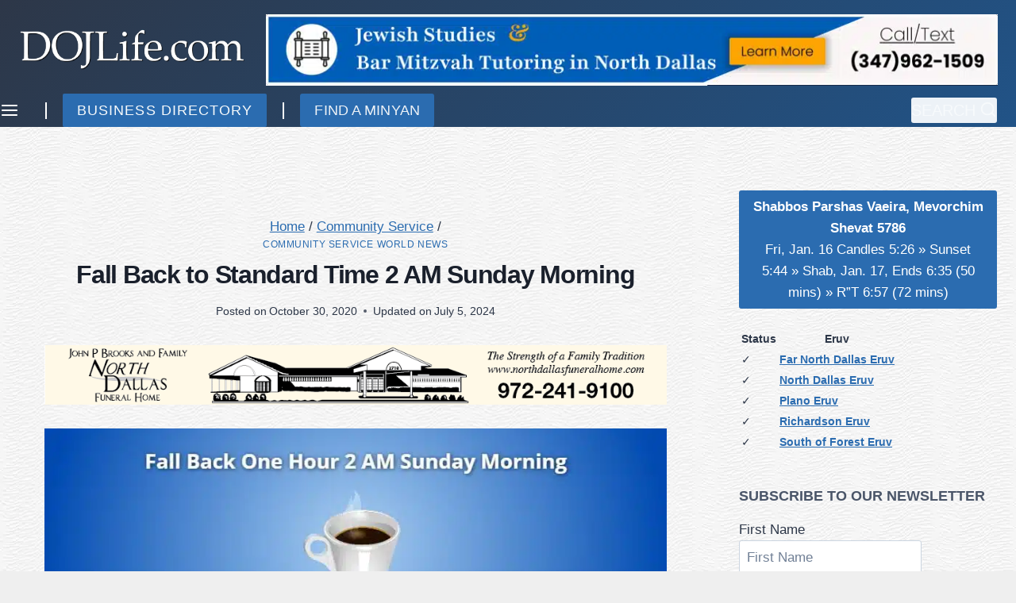

--- FILE ---
content_type: text/javascript
request_url: https://www.dojlife.com/wp-content/plugins/surecart/dist/components/surecart/p-87160250.entry.js
body_size: 341
content:
import{r as e,h as o}from"./p-e97fde0a.js";const s=":host{position:relative;box-sizing:border-box}:host *,:host *:before,:host *:after{box-sizing:inherit}:host{--border-radius:var(--sc-border-radius-pill);--color:var(--sc-skeleton-color, var(--sc-color-gray-300));--sheen-color:var(--sc-skeleton-sheen-color, var(--sc-color-gray-400));display:block;position:relative}.skeleton{display:flex;width:100%;height:100%;min-height:1rem}.skeleton__indicator{flex:1 1 auto;background:var(--color);border-radius:var(--border-radius)}.skeleton--sheen .skeleton__indicator{background:linear-gradient(270deg, var(--sheen-color), var(--color), var(--color), var(--sheen-color));background-size:400% 100%;background-size:400% 100%;animation:sheen 3s ease-in-out infinite}.skeleton--pulse .skeleton__indicator{animation:pulse 2s ease-in-out 0.5s infinite}@keyframes sheen{0%{background-position:200% 0}to{background-position:-200% 0}}@keyframes pulse{0%{opacity:1}50%{opacity:0.4}100%{opacity:1}}";const r=s;const i=class{constructor(o){e(this,o);this.effect="sheen"}render(){return o("div",{key:"ac2f279205ddf535c94061ec8cc31670c36028db",part:"base",class:{skeleton:true,"skeleton--pulse":this.effect==="pulse","skeleton--sheen":this.effect==="sheen"},"aria-busy":"true","aria-live":"polite"},o("div",{key:"0e7cf67e429850b304947d21fce362ee87e93699",part:"indicator",class:"skeleton__indicator"}))}};i.style=r;export{i as sc_skeleton};
//# sourceMappingURL=p-87160250.entry.js.map

--- FILE ---
content_type: text/javascript
request_url: https://www.dojlife.com/wp-content/plugins/surecart/dist/components/surecart/p-9ef0f73f.js
body_size: 763
content:
var r={};function e(r){return e="function"==typeof Symbol&&"symbol"==typeof Symbol.iterator?function(e){return typeof e}:function(e){return e&&"function"==typeof Symbol&&e.constructor===Symbol&&e!==Symbol.prototype?"symbol":typeof e},e(r)}Object.defineProperty(r,"__esModule",{value:!0});var d,n="https://js.stripe.com/v3",t=/^https:\/\/js\.stripe\.com\/v3\/?(\?.*)?$/,o="loadStripe.setLoadParameters was called but an existing Stripe.js script already exists in the document; existing script parameters will be used",a=function(){for(var e=document.querySelectorAll('script[src^="'.concat(n,'"]')),r=0;r<e.length;r++){var o=e[r];if(t.test(o.src))return o}return null},i=function(e){var r=e&&!e.advancedFraudSignals?"?advancedFraudSignals=false":"",t=document.createElement("script");t.src="".concat(n).concat(r);var o=document.head||document.body;if(!o)throw new Error("Expected document.body not to be null. Stripe.js requires a <body> element.");return o.appendChild(t),t},u=function(e,r){e&&e._registerWrapper&&e._registerWrapper({name:"stripe-js",version:"1.54.2",startTime:r})},l=null,f=function(e){return null!==l||(l=new Promise((function(r,n){if("undefined"!=typeof window&&"undefined"!=typeof document)if(window.Stripe&&e&&console.warn(o),window.Stripe)r(window.Stripe);else try{var t=a();t&&e?console.warn(o):t||(t=i(e)),t.addEventListener("load",(function(){window.Stripe?r(window.Stripe):n(new Error("Stripe.js not available"))})),t.addEventListener("error",(function(){n(new Error("Failed to load Stripe.js"))}))}catch(r){return void n(r)}else r(null)}))),l},c=function(e,r,n){if(null===e)return null;var t=e.apply(void 0,r);return u(t,n),t},s=function(r){var n="invalid load parameters; expected object of shape\n\n    {advancedFraudSignals: boolean}\n\nbut received\n\n    ".concat(JSON.stringify(r),"\n");if(null===r||"object"!==e(r))throw new Error(n);if(1===Object.keys(r).length&&"boolean"==typeof r.advancedFraudSignals)return r;throw new Error(n)},v=!1,p=function(){for(var e=arguments.length,r=new Array(e),n=0;n<e;n++)r[n]=arguments[n];v=!0;var t=Date.now();return f(d).then((function(e){return c(e,r,t)}))};p.setLoadParameters=function(e){if(v&&d){var r=s(e),n=Object.keys(r).reduce((function(r,n){var t;return r&&e[n]===(null===(t=d)||void 0===t?void 0:t[n])}),!0);if(n)return}if(v)throw new Error("You cannot change load parameters after calling loadStripe");d=s(e)},r.loadStripe=p;var w=r;export{w as p};

--- FILE ---
content_type: text/javascript
request_url: https://www.dojlife.com/wp-content/plugins/surecart/dist/components/surecart/p-a4015278.entry.js
body_size: 2128
content:
import{r as t,c as e,h as s,a as i}from"./p-e97fde0a.js";import{l as a,g as o}from"./p-e885ba5f.js";import{a as c}from"./p-dd3464cd.js";import{g as n}from"./p-be3a018c.js";import{c as r}from"./p-1f60f497.js";import"./p-401e165e.js";import"./p-d3366af3.js";import"./p-53e7f7d7.js";import"./p-03631502.js";import"./p-9dbc54d6.js";import"./p-830ab1a3.js";import"./p-ec182234.js";import"./p-3f6362a4.js";import"./p-95325ec5.js";import"./p-4df6e0c5.js";const d=':host{display:block}.paypal-buttons{position:relative;line-height:0;text-align:center}.paypal-buttons:not(.paypal-buttons--busy):after{content:" ";border-bottom:1px solid var(--sc-input-border-color);width:100%;height:0;top:50%;left:0;right:0;position:absolute}';const l=d;const p=class{constructor(s){t(this,s);this.scSetState=e(this,"scSetState",7);this.scPaid=e(this,"scPaid",7);this.clientId=undefined;this.busy=false;this.merchantId=undefined;this.merchantInitiated=undefined;this.mode=undefined;this.order=undefined;this.buttons=["paypal","card"];this.label="paypal";this.color="gold";this.loaded=undefined}handleOrderChange(t,e){if((t===null||t===void 0?void 0:t.updated_at)===(e===null||e===void 0?void 0:e.updated_at)){return}this.cardContainer.innerHTML="";this.paypalContainer.innerHTML="";this.loadScript()}async loadScript(){var t,e;if(!this.clientId||!this.merchantId)return;try{const s=await a(o({clientId:this.clientId,merchantId:this.merchantId,merchantInitiated:this.merchantInitiated,reusable:(t=this.order)===null||t===void 0?void 0:t.reusable_payment_method_required,currency:(e=this.order)===null||e===void 0?void 0:e.currency}));this.renderButtons(s)}catch(t){console.error("failed to load the PayPal JS SDK script",t)}}componentDidLoad(){this.loadScript()}renderButtons(t){const e=this.order.reusable_payment_method_required?"createBillingAgreement":"createOrder";const s={onClick:async(t,e)=>{const s=this.el.closest("sc-checkout");const i=await s.validate();return i?e.resolve():e.reject()},onInit:()=>{this.loaded=true},onCancel:()=>{this.scSetState.emit("REJECT")},onApprove:async()=>{var t,e,s,i;try{this.order=await n({id:(t=this.order)===null||t===void 0?void 0:t.id})}catch(t){console.error(t);r({code:"could_not_capture",message:wp.i18n.__("The payment did not process. Please try again.","surecart")});this.scSetState.emit("REJECT")}try{this.scSetState.emit("PAYING");const t=await c({method:"PATCH",path:`surecart/v1/payment_intents/${((s=(e=this.order)===null||e===void 0?void 0:e.payment_intent)===null||s===void 0?void 0:s.id)||((i=this.order)===null||i===void 0?void 0:i.payment_intent)}/capture`});if(["succeeded","processing"].includes(t===null||t===void 0?void 0:t.status)){this.scSetState.emit("PAID");this.scPaid.emit()}else{r({code:"could_not_capture",message:wp.i18n.__("Payment processing failed. Kindly attempt the transaction once more.","surecart")});this.scSetState.emit("REJECT")}}catch(t){console.error(t);r({code:"could_not_capture",message:wp.i18n.__("Payment processing failed. Kindly attempt the transaction once more.","surecart")});this.scSetState.emit("REJECT")}},onError:t=>{console.error(t);r(t);this.scSetState.emit("REJECT")}};s[e]=async()=>new Promise((async(t,e)=>{var s,i;const a=this.el.closest("sc-checkout");const o=await a.submit();if(o instanceof Error){return e(o)}if((o===null||o===void 0?void 0:o.status)!=="finalized"){return e(new Error("Something went wrong. Please try again."))}if((s=o===null||o===void 0?void 0:o.payment_intent)===null||s===void 0?void 0:s.external_intent_id){return t((i=o===null||o===void 0?void 0:o.payment_intent)===null||i===void 0?void 0:i.external_intent_id)}r({code:"missing_payment_intent",message:wp.i18n.__("Something went wrong. Please contact us for payment.","surecart")});return e()}));if(t.FUNDING.PAYPAL){const e=t.Buttons({fundingSource:t.FUNDING.PAYPAL,style:{label:this.label,color:this.color},...s});if(e.isEligible()){e.render(this.paypalContainer)}}if(t.FUNDING.CARD){const e=t.Buttons({fundingSource:t.FUNDING.CARD,style:{color:"black"},...s});if(e.isEligible()){e.render(this.cardContainer)}}}render(){return s("div",{key:"62aecdab455a07e9286f19d6f0b31298978a9efc",part:`base ${this.busy||!this.loaded&&"base--busy"}`,class:{"paypal-buttons":true,"paypal-buttons--busy":this.busy||!this.loaded}},(!this.loaded||this.busy)&&s("sc-skeleton",{key:"b4aaa11f2e3d4d7ff35f484ae3616894b804cc53",style:{height:"55px","--border-radius":"4px",cursor:"wait"}}),s("div",{key:"8e77249632ca438f4e06237da587abf2ab039652",class:"sc-paypal-button-container",hidden:!this.loaded||this.busy},s("div",{key:"e9a6a8d1cbed9ac57e94e25bea93999b785de1b0",part:"paypal-card-button",hidden:!this.buttons.includes("card"),class:"sc-paypal-card-button",ref:t=>this.cardContainer=t}),s("div",{key:"f47245d9e2c7324c82b64bdf42e6e143c6d8c609",part:"paypal-button",hidden:!this.buttons.includes("paypal"),class:"sc-paypal-button",ref:t=>this.paypalContainer=t})))}get el(){return i(this)}static get watchers(){return{order:["handleOrderChange"]}}};p.style=l;const h=":host{display:block;--sc-secure-notice-icon-color:var(--sc-color-gray-300);--sc-secure-notice-font-size:var(--sc-font-size-small);--sc-secure-notice-color:var(--sc-color-gray-500)}.notice{color:var(--sc-secure-notice-color);font-size:var(--sc-secure-notice-font-size);display:flex;align-items:center;gap:5px}.notice__text{flex:1;display:flex;align-items:center;justify-content:space-between;flex-wrap:wrap}.notice__icon{color:var(--sc-secure-notice-icon-color);margin-right:5px}";const u=h;const f=class{constructor(e){t(this,e)}render(){return s("div",{key:"a275d5ef1aa653b2f76bb8bf5a9b2fad6a93fb9e",class:"notice",part:"base"},s("svg",{key:"492ec9dd223822133a633df5ebcb53da2c6686ac",class:"notice__icon",part:"icon",xmlns:"http://www.w3.org/2000/svg",width:"16",height:"16",viewBox:"0 0 512 512",fill:"currentColor"},s("path",{key:"2d01859df7a974d069d3e16bc950022488365950",d:"M368,192H352V112a96,96,0,1,0-192,0v80H144a64.07,64.07,0,0,0-64,64V432a64.07,64.07,0,0,0,64,64H368a64.07,64.07,0,0,0,64-64V256A64.07,64.07,0,0,0,368,192Zm-48,0H192V112a64,64,0,1,1,128,0Z"})),s("span",{key:"6b80a7c1a455edd1011798dbe06dedb00f729611",class:"notice__text",part:"text"},s("slot",{key:"449542355dfeed853f9176796db0e0bac5d1b06c",name:"prefix"}),s("slot",{key:"cef20974c2988f0143771912a29e44727557a3de"}),s("slot",{key:"0b6b0a8e901f6a6cb76f5a1de050f72368f96084",name:"suffix"})))}};f.style=u;export{p as sc_paypal_buttons,f as sc_secure_notice};
//# sourceMappingURL=p-a4015278.entry.js.map

--- FILE ---
content_type: text/javascript
request_url: https://www.dojlife.com/wp-content/plugins/surecart/dist/components/surecart/p-4df6e0c5.js
body_size: 626
content:
import{z as r}from"./p-3f6362a4.js";const e=(n,e)=>r.includes(e)?n:n/100,t=r=>(null==r?void 0:r.amount_off)&&(null==r?void 0:r.currency)?a({amount:r.amount_off,currency:r.currency}):(null==r?void 0:r.percent_off)?wp.i18n.sprintf(wp.i18n.__("%1d%% off","surecart"),0|r.percent_off):"",a=({amount:r,currency:n})=>{const t=e(r,n);return`${new Intl.NumberFormat(void 0,{style:"currency",currency:n}).format(parseFloat(t.toFixed(2)))}`},s=(r="usd")=>{var n;return null===(n=new Intl.NumberFormat(void 0,{style:"currency",currency:r}).formatToParts().find((r=>"currency"===r.type)))||void 0===n?void 0:n.value},n=(r,n,e=wp.i18n.__("every","surecart"),t=wp.i18n.__("once","surecart"),a=!1)=>{switch(n){case"day":return`${e} ${wp.i18n.sprintf(a?wp.i18n._n("%d day","%d days",r,"surecart"):wp.i18n._n("day","%d days",r,"surecart"),r)}`;case"week":return`${e} ${wp.i18n.sprintf(a?wp.i18n._n("%d week","%d weeks",r,"surecart"):wp.i18n._n("week","%d weeks",r,"surecart"),r)}`;case"month":return`${e} ${wp.i18n.sprintf(a?wp.i18n._n("%d month","%d months",r,"surecart"):wp.i18n._n("month","%d months",r,"surecart"),r)}`;case"year":return`${e} ${wp.i18n.sprintf(a?wp.i18n._n("%d year","%d years",r,"surecart"):wp.i18n._n("year","%d years",r,"surecart"),r)}`;default:return t}},u=(r,n,e=wp.i18n.__("once","surecart"),t=!1)=>{switch(n){case"day":return` / ${wp.i18n.sprintf(t?wp.i18n._n("%d day","%d days",r,"surecart"):wp.i18n._n("day","%d days",r,"surecart"),r)}`;case"week":return` / ${wp.i18n.sprintf(t?wp.i18n._n("%d wk","%d wks",r,"surecart"):wp.i18n._n("wk","%d wks",r,"surecart"),r)}`;case"month":return` / ${wp.i18n.sprintf(t?wp.i18n._n("%d mo","%d months",r,"surecart"):wp.i18n._n("mo","%d mos",r,"surecart"),r)}`;case"year":return` / ${wp.i18n.sprintf(t?wp.i18n._n("%d yr","%d yrs",r,"surecart"):wp.i18n._n("yr","%d yrs",r,"surecart"),r)}`;default:return e}},c=(r,n={})=>{if(!r)return"";const{showOnce:e,labels:t,abbreviate:a}=n,{interval:u=wp.i18n.__("every","surecart")}=t||{};return`${o(r,u,e?wp.i18n.__("once","surecart"):"",a)} ${d(r,a)}`},o=(r,e,t=wp.i18n.__("once","surecart"),a=!1)=>r.recurring_interval_count&&r.recurring_interval&&1!==(null==r?void 0:r.recurring_period_count)?a?u(r.recurring_interval_count,r.recurring_interval,t):n(r.recurring_interval_count,r.recurring_interval,` ${e}`,t):"",d=(r,n=!1)=>(null==r?void 0:r.recurring_period_count)&&1!==(null==r?void 0:r.recurring_period_count)?n?`x ${r.recurring_period_count}`:` (${wp.i18n.sprintf(wp.i18n._n("%d payment","%d payments",r.recurring_period_count,"surecart"),r.recurring_period_count)})`:"",w=r=>{var n;return r?`${null===(n=null==r?void 0:r.product)||void 0===n?void 0:n.name} ${(null==r?void 0:r.name)?`— ${r.name}`:""}`:""},p=r=>{switch(r){case"invalid":return wp.i18n.__("Not valid","surecart");case"expired":return wp.i18n.__("Expired","surecart");case"gone":return wp.i18n.__("Not available","surecart");case"less_than_min_subtotal_amount":return wp.i18n.__("Minimum not met","surecart");case"greater_than_max_subtotal_amount":return wp.i18n.__("Order amount exceeds limit","surecart");case"not_applicable":return wp.i18n.__("Product(s) not eligible","surecart");case"not_applicable_to_customer":return wp.i18n.__("Not eligible","surecart");case"":return"";default:return wp.i18n.__("Not redeemable","surecart")}};export{t as a,p as b,s as c,a as g,c as i,w as p,n as t};

--- FILE ---
content_type: text/javascript
request_url: https://www.dojlife.com/wp-content/plugins/surecart/dist/components/surecart/p-92ef0943.entry.js
body_size: 1432
content:
import{r as e,h as s,F as t,H as a,a as r}from"./p-e97fde0a.js";import{s as o}from"./p-53e7f7d7.js";import"./p-273a6ac5.js";import{s as i,h as n,d as l,e as c,a as d,b as p}from"./p-566c9487.js";import{s as u}from"./p-fab02ef6.js";import{M as m,a as y}from"./p-449324ed.js";import{a as h}from"./p-401e165e.js";import"./p-03631502.js";import"./p-9dbc54d6.js";import"./p-d3366af3.js";import"./p-830ab1a3.js";import"./p-ec182234.js";import"./p-3f6362a4.js";import"./p-95325ec5.js";import"./p-4df6e0c5.js";import"./p-93127aa7.js";const v=":host{display:flex !important;flex-direction:column;gap:var(--sc-input-label-margin);position:relative;font-family:var(--sc-font-sans)}.sc-payment-toggle-summary{line-height:1;display:flex;align-items:center;gap:0.5em;font-weight:var(--sc-font-weight-semibold)}.sc-payment-label{display:flex;justify-content:space-between}.sc-payment-instructions{color:var(--sc-color-gray-600);font-size:var(--sc-font-size-small);line-height:var(--sc-line-height-dense)}.sc-payment__stripe-card-element{display:flex !important;flex-direction:column;gap:var(--sc-input-label-margin);position:relative}";const f=v;const w=class{constructor(s){e(this,s);this.stripePaymentElement=undefined;this.disabledProcessorTypes=undefined;this.secureNotice=undefined;this.label=undefined;this.hideTestModeBadge=undefined}componentWillLoad(){i.disabled={...i.disabled,processors:this.disabledProcessorTypes}}renderStripe(e){const t=n("stripe")?wp.i18n.__("Credit Card (Stripe)","surecart"):wp.i18n.__("Credit Card","surecart");return s("sc-payment-method-choice",{key:e===null||e===void 0?void 0:e.id,"processor-id":"stripe",card:this.stripePaymentElement},s("span",{slot:"summary",class:"sc-payment-toggle-summary"},s("sc-icon",{name:"credit-card",style:{fontSize:"24px"},"aria-hidden":"true"}),s("span",null,t)),s("div",{class:"sc-payment__stripe-card-element"},s("slot",{name:"stripe"})))}renderPayPal(e){return s(t,null,s("sc-payment-method-choice",{key:e===null||e===void 0?void 0:e.id,"processor-id":"paypal"},s("span",{slot:"summary",class:"sc-payment-toggle-summary"},s("sc-icon",{name:"paypal",style:{width:"80px",fontSize:"24px"},"aria-hidden":"true"}),s("sc-visually-hidden",null,wp.i18n.__("PayPal","surecart"))),s("sc-card",null,s("sc-payment-selected",{label:wp.i18n.__("PayPal selected for check out.","surecart")},s("sc-icon",{slot:"icon",name:"paypal",style:{width:"80px"},"aria-hidden":"true"}),wp.i18n.__("Another step will appear after submitting your order to complete your purchase details.","surecart")))),!n("paypal")&&s("sc-payment-method-choice",{key:e===null||e===void 0?void 0:e.id,"processor-id":"paypal","method-id":"card"},s("span",{slot:"summary",class:"sc-payment-toggle-summary"},s("sc-icon",{name:"credit-card",style:{fontSize:"24px"},"aria-hidden":"true"}),s("span",null,wp.i18n.__("Credit Card","surecart"))),s("sc-card",null,s("sc-payment-selected",{label:wp.i18n.__("Credit Card selected for check out.","surecart")},s("sc-icon",{name:"credit-card",slot:"icon",style:{fontSize:"24px"},"aria-hidden":"true"}),wp.i18n.__("Another step will appear after submitting your order to complete your purchase details.","surecart")))))}renderMock(e){return s(y,{processor:e})}renderPaystack(e){var t,a;const r=n("paystack")?wp.i18n.__("Credit Card (Paystack)","surecart"):wp.i18n.__("Credit Card","surecart");if(!((t=e===null||e===void 0?void 0:e.supported_currencies)!==null&&t!==void 0?t:[]).includes((a=window===null||window===void 0?void 0:window.scData)===null||a===void 0?void 0:a.currency)){return}return s("sc-payment-method-choice",{key:e===null||e===void 0?void 0:e.id,"processor-id":"paystack"},s("span",{slot:"summary",class:"sc-payment-toggle-summary"},s("sc-icon",{name:"credit-card",style:{fontSize:"24px"},"aria-hidden":"true"}),s("span",null,r)),s("sc-card",null,s("sc-payment-selected",{label:wp.i18n.__("Credit Card selected for check out.","surecart")},s("sc-icon",{slot:"icon",name:"credit-card","aria-hidden":"true"}),wp.i18n.__("Another step will appear after submitting your order to complete your purchase details.","surecart"))),s("sc-checkout-paystack-payment-provider",null))}render(){var e,r,i,n,y,v;if(((e=o.checkout)===null||e===void 0?void 0:e.payment_method_required)===false){return null}const f=l()||(u===null||u===void 0?void 0:u.id)==="paypal"?"sc-toggles":"div";const w=c("mollie");return s(a,null,s("sc-form-control",{label:this.label,exportparts:"label, help-text, form-control"},s("div",{class:"sc-payment-label",slot:"label"},s("div",null,this.label),o.mode==="test"&&!this.hideTestModeBadge&&s("sc-tag",{type:"warning",size:"small",exportparts:"base:test-badge__base, content:test-badge__content"},wp.i18n.__("Test Mode","surecart"))),(w===null||w===void 0?void 0:w.id)?s("sc-checkout-mollie-payment",{"processor-id":w===null||w===void 0?void 0:w.id}):s(f,{collapsible:false,theme:"container"},!((r=d())===null||r===void 0?void 0:r.length)&&!((i=p())===null||i===void 0?void 0:i.length)&&s("sc-alert",{type:"info",open:true},((y=(n=window===null||window===void 0?void 0:window.scData)===null||n===void 0?void 0:n.user_permissions)===null||y===void 0?void 0:y.manage_sc_shop_settings)?s(t,null,wp.i18n.__("You do not have any processors enabled for this mode and cart. ","surecart"),s("a",{href:h(`${(v=window===null||window===void 0?void 0:window.scData)===null||v===void 0?void 0:v.admin_url}admin.php`,{page:"sc-settings",tab:"processors"}),style:{color:"var(--sc-color-gray-700)"}},wp.i18n.__("Please configure your processors","surecart")),"."):wp.i18n.__("Please contact us for payment.","surecart")),(d()||[]).map((e=>{switch(e===null||e===void 0?void 0:e.processor_type){case"stripe":return this.renderStripe(e);case"paypal":return this.renderPayPal(e);case"paystack":return this.renderPaystack(e);case"mock":return this.renderMock(e)}})),s(m,{methods:p()}))))}get el(){return r(this)}};w.style=f;export{w as sc_payment};
//# sourceMappingURL=p-92ef0943.entry.js.map

--- FILE ---
content_type: text/javascript
request_url: https://www.dojlife.com/wp-content/plugins/surecart/dist/components/surecart/p-0dbb809f.entry.js
body_size: 2046
content:
import{r as i,c as t,h as s,a as e}from"./p-e97fde0a.js";import{s as o}from"./p-53e7f7d7.js";import{s as n}from"./p-95325ec5.js";import{s as r}from"./p-894c7006.js";import"./p-273a6ac5.js";import{s as d}from"./p-566c9487.js";import{U as c}from"./p-4ea36f1e.js";import"./p-03631502.js";import"./p-9dbc54d6.js";import"./p-d3366af3.js";import"./p-401e165e.js";import"./p-830ab1a3.js";import"./p-ec182234.js";import"./p-3f6362a4.js";import"./p-4df6e0c5.js";import"./p-fab02ef6.js";import"./p-93127aa7.js";const a="sc-checkout{--sc-form-focus-within-z-index:5;display:block;font-family:var(--sc-font-sans);font-size:var(--sc-checkout-font-size, 16px);position:relative}sc-checkout h3{font-size:var(--sc-input-label-font-size-medium)}sc-alert{margin-bottom:var(--sc-form-row-spacing)}.sc-checkout-container.sc-align-center{max-width:500px;margin-left:auto;margin-right:auto}.sc-checkout-container.sc-align-wide{max-width:800px;margin-left:auto;margin-right:auto}::slotted(*){font-family:var(--sc-font-sans)}";const l=a;const u=class{constructor(s){i(this,s);this.scOrderUpdated=t(this,"scOrderUpdated",7);this.scOrderFinalized=t(this,"scOrderFinalized",7);this.scOrderError=t(this,"scOrderError",7);this.prices=[];this.product=undefined;this.mode="live";this.formId=undefined;this.modified=undefined;this.currencyCode="usd";this.persistSession=true;this.successUrl="";this.customer=undefined;this.alignment=undefined;this.taxProtocol=undefined;this.disableComponentsValidation=undefined;this.processors=undefined;this.manualPaymentMethods=undefined;this.editLineItems=true;this.removeLineItems=true;this.abandonedCheckoutEnabled=undefined;this.stripePaymentElement=false;this.pricesEntities={};this.productsEntities={};this.checkoutState="idle";this.error=undefined;this.processor="stripe";this.method=undefined;this.isManualProcessor=undefined;this.paymentIntents={};this.isDuplicate=undefined}handleOrderStateUpdate(i){o.checkout=i.detail}handleMethodChange(i){this.method=i.detail}handleAddEntities(i){const{products:t,prices:s}=i.detail;if(Object.keys((t===null||t===void 0?void 0:t.length)||{})){this.productsEntities={...this.productsEntities,...t}}if(Object.keys((s===null||s===void 0?void 0:s.length)||{})){this.pricesEntities={...this.pricesEntities,...s}}}async submit({skip_validation:i}={skip_validation:false}){if(!i){await this.validate()}return await this.sessionProvider.finalize()}async validate(){const i=this.el.querySelector("sc-form");return await i.validate()}componentWillLoad(){const i=document.querySelector("sc-checkout");this.isDuplicate=!!i&&i!==this.el;if(this.isDuplicate)return;c.create(this,this.state())}state(){var i,t,s,e,c,a,l,u,h,p,m,f,v,g,k,y,b,x,j,w,z,I;return{processor:this.processor,method:this.method,selectedProcessorId:this.processor,manualPaymentMethods:this.manualPaymentMethods,processor_data:(i=o.checkout)===null||i===void 0?void 0:i.processor_data,state:this.checkoutState,formState:n.formState.value,paymentIntents:this.paymentIntents,successUrl:this.successUrl,bumps:(s=(t=o.checkout)===null||t===void 0?void 0:t.recommended_bumps)===null||s===void 0?void 0:s.data,order:o.checkout,abandonedCheckoutEnabled:(e=o.checkout)===null||e===void 0?void 0:e.abandoned_checkout_enabled,checkout:o.checkout,shippingEnabled:(c=o.checkout)===null||c===void 0?void 0:c.shipping_enabled,lineItems:((l=(a=o.checkout)===null||a===void 0?void 0:a.line_items)===null||l===void 0?void 0:l.data)||[],editLineItems:this.editLineItems,removeLineItems:this.removeLineItems,loading:n.formState.value==="loading",busy:["updating","finalizing","paying","confirming"].includes(n.formState.value),paying:["finalizing","paying","confirming"].includes(n.formState.value),empty:!["loading","updating"].includes(n.formState.value)&&!((p=(h=(u=o.checkout)===null||u===void 0?void 0:u.line_items)===null||h===void 0?void 0:h.pagination)===null||p===void 0?void 0:p.count),stripePaymentElement:d.config.stripe.paymentElement,stripePaymentIntent:(((f=(m=o.checkout)===null||m===void 0?void 0:m.staged_payment_intents)===null||f===void 0?void 0:f.data)||[]).find((i=>i.processor_type==="stripe")),error:this.error,customer:this.customer,tax_status:(v=o.checkout)===null||v===void 0?void 0:v.tax_status,taxEnabled:(g=o.checkout)===null||g===void 0?void 0:g.tax_enabled,customerShippingAddress:typeof((k=o.checkout)===null||k===void 0?void 0:k.customer)!=="string"?(b=(y=o.checkout)===null||y===void 0?void 0:y.customer)===null||b===void 0?void 0:b.shipping_address:{},shippingAddress:(x=o.checkout)===null||x===void 0?void 0:x.shipping_address,taxStatus:(j=o.checkout)===null||j===void 0?void 0:j.tax_status,taxIdentifier:(w=o.checkout)===null||w===void 0?void 0:w.tax_identifier,totalAmount:(z=o.checkout)===null||z===void 0?void 0:z.total_amount,taxProtocol:this.taxProtocol,lockedChoices:this.prices,products:this.productsEntities,prices:this.pricesEntities,country:"US",loggedIn:r.loggedIn,emailExists:(I=o.checkout)===null||I===void 0?void 0:I.email_exists,formId:o.formId,mode:o.mode,currencyCode:o.currencyCode}}render(){if(this.isDuplicate){return s("sc-alert",{open:true},wp.i18n.__("Due to processor restrictions, only one checkout form is allowed on the page.","surecart"))}return s("div",{class:{"sc-checkout-container":true,"sc-align-center":this.alignment==="center","sc-align-wide":this.alignment==="wide","sc-align-full":this.alignment==="full"}},s("sc-checkout-unsaved-changes-warning",{state:this.checkoutState}),o.validateStock&&s("sc-checkout-stock-alert",null),s(c.Provider,{state:this.state()},s("sc-login-provider",{loggedIn:r.loggedIn,onScSetCustomer:i=>this.customer=i.detail,onScSetLoggedIn:i=>r.loggedIn=i.detail,order:o.checkout},s("sc-form-state-provider",{onScSetCheckoutFormState:i=>this.checkoutState=i.detail},s("sc-form-error-provider",null,s("sc-form-components-validator",{disabled:this.disableComponentsValidation,taxProtocol:o.taxProtocol},s("sc-order-confirm-provider",{"checkout-status":n.formState.value,"success-url":this.successUrl},s("sc-session-provider",{ref:i=>this.sessionProvider=i,prices:this.prices,persist:this.persistSession},s("slot",null))))))),this.state().busy&&s("sc-block-ui",{class:"busy-block-ui",style:{"z-index":"30"}}),["finalizing","paying","confirming","confirmed","redirecting"].includes(n.formState.value)&&s("sc-block-ui",{spinner:true,style:{"--sc-block-ui-opacity":"0.75","z-index":"30"}},n.text.loading[n.formState.value]||wp.i18n.__("Processing payment...","surecart")),["locked"].includes(n.formState.value)&&s("sc-block-ui",{style:{"--sc-block-ui-opacity":"1","z-index":"30","--sc-block-ui-position":"fixed","--sc-block-ui-cursor":"normal"}},s("div",{style:{"text-align":"center",padding:"2rem","max-width":"600px"}},wp.i18n.__("This invoice is not currently available for payment. If you have any questions, please contact us.","surecart"))),s("sc-checkout-test-complete",{"checkout-status":n.formState.value,"success-url":this.successUrl})))}get el(){return e(this)}};u.style=l;export{u as sc_checkout};
//# sourceMappingURL=p-0dbb809f.entry.js.map